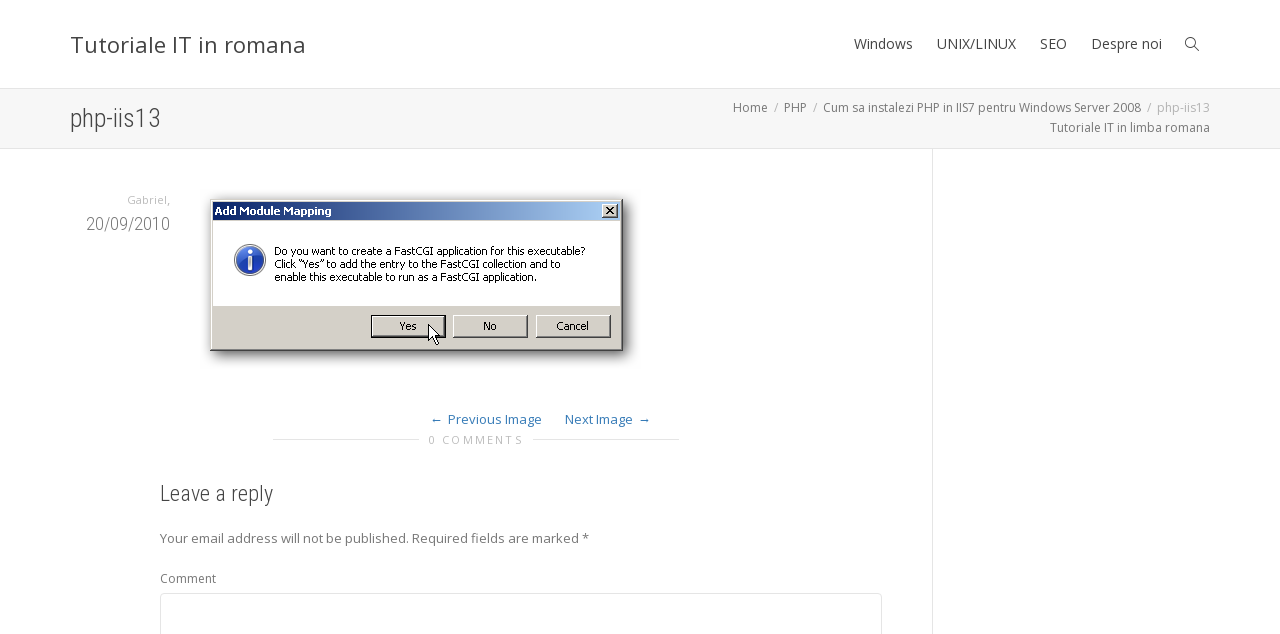

--- FILE ---
content_type: text/html; charset=UTF-8
request_url: https://tutoriale.eajutor.ro/php/cum-sa-instalezi-php-iis7-windows-server-2008.html/attachment/php-iis13
body_size: 12500
content:
<!DOCTYPE html>
<!--[if lt IE 7]>
<html class="no-js lt-ie9 lt-ie8 lt-ie7" lang="en-US"><![endif]-->
<!--[if IE 7]>
<html class="no-js lt-ie9 lt-ie8" lang="en-US"><![endif]-->
<!--[if IE 8]>
<html class="no-js lt-ie9" lang="en-US"><![endif]-->
<!--[if IE 9]>
<html class="no-js lt-ie10" lang="en-US"><![endif]-->
<!--[if gt IE 9]><!-->
<html class="no-js" lang="en-US">
<!--<![endif]-->
<head>
	<meta http-equiv="X-UA-Compatible" content="IE=9; IE=8; IE=7; IE=EDGE"/>
	<meta charset="UTF-8">
	<meta name="viewport" content="width=device-width, initial-scale=1.0">
	<link rel="profile" href="https://gmpg.org/xfn/11">
	<link rel="pingback" href="https://tutoriale.eajutor.ro/xmlrpc.php">

	<!-- Fav and touch icons -->
			<link rel="shortcut icon" href="https://tutoriale.eajutor.ro/wp-content/themes/kleo/assets/ico/favicon.png">
				<link rel="apple-touch-icon-precomposed" href="https://tutoriale.eajutor.ro/wp-content/themes/kleo/assets/ico/apple-touch-icon-57-precomposed.png">
				<link rel="apple-touch-icon-precomposed" sizes="72x72" href="https://tutoriale.eajutor.ro/wp-content/themes/kleo/assets/ico/apple-touch-icon-72-precomposed.png">
				<link rel="apple-touch-icon-precomposed" sizes="114x114" href="https://tutoriale.eajutor.ro/wp-content/themes/kleo/assets/ico/apple-touch-icon-114-precomposed.png">
				<link rel="apple-touch-icon-precomposed" sizes="144x144" href="https://tutoriale.eajutor.ro/wp-content/themes/kleo/assets/ico/apple-touch-icon-144-precomposed.png">
	
	<!-- HTML5 shim, for IE6-8 support of HTML5 elements -->
	<!--[if lt IE 9]>
	<script src="https://tutoriale.eajutor.ro/wp-content/themes/kleo/assets/js/html5shiv.js"></script>
	<![endif]-->

	<!--[if IE 7]>
	<link rel="stylesheet" href="https://tutoriale.eajutor.ro/wp-content/themes/kleo/assets/css/fontello-ie7.css">
	<![endif]-->

	
	<meta name='robots' content='index, follow, max-image-preview:large, max-snippet:-1, max-video-preview:-1' />

	<!-- This site is optimized with the Yoast SEO plugin v23.5 - https://yoast.com/wordpress/plugins/seo/ -->
	<title>php-iis13 - Tutoriale IT in romana</title>
	<link rel="canonical" href="https://tutoriale.eajutor.ro/php/cum-sa-instalezi-php-iis7-windows-server-2008.html/attachment/php-iis13/" />
	<meta property="og:locale" content="en_US" />
	<meta property="og:type" content="article" />
	<meta property="og:title" content="php-iis13 - Tutoriale IT in romana" />
	<meta property="og:url" content="https://tutoriale.eajutor.ro/php/cum-sa-instalezi-php-iis7-windows-server-2008.html/attachment/php-iis13/" />
	<meta property="og:site_name" content="Tutoriale IT in romana" />
	<meta property="og:image" content="https://tutoriale.eajutor.ro/php/cum-sa-instalezi-php-iis7-windows-server-2008.html/attachment/php-iis13" />
	<meta property="og:image:width" content="441" />
	<meta property="og:image:height" content="180" />
	<meta property="og:image:type" content="image/png" />
	<meta name="twitter:card" content="summary_large_image" />
	<script type="application/ld+json" class="yoast-schema-graph">{"@context":"https://schema.org","@graph":[{"@type":"WebPage","@id":"https://tutoriale.eajutor.ro/php/cum-sa-instalezi-php-iis7-windows-server-2008.html/attachment/php-iis13/","url":"https://tutoriale.eajutor.ro/php/cum-sa-instalezi-php-iis7-windows-server-2008.html/attachment/php-iis13/","name":"php-iis13 - Tutoriale IT in romana","isPartOf":{"@id":"https://tutoriale.eajutor.ro/#website"},"primaryImageOfPage":{"@id":"https://tutoriale.eajutor.ro/php/cum-sa-instalezi-php-iis7-windows-server-2008.html/attachment/php-iis13/#primaryimage"},"image":{"@id":"https://tutoriale.eajutor.ro/php/cum-sa-instalezi-php-iis7-windows-server-2008.html/attachment/php-iis13/#primaryimage"},"thumbnailUrl":"https://tutoriale.eajutor.ro/wp-content/uploads/2010/09/php-iis13.png","datePublished":"2010-09-20T07:31:27+00:00","dateModified":"2010-09-20T07:31:27+00:00","breadcrumb":{"@id":"https://tutoriale.eajutor.ro/php/cum-sa-instalezi-php-iis7-windows-server-2008.html/attachment/php-iis13/#breadcrumb"},"inLanguage":"en-US","potentialAction":[{"@type":"ReadAction","target":["https://tutoriale.eajutor.ro/php/cum-sa-instalezi-php-iis7-windows-server-2008.html/attachment/php-iis13/"]}]},{"@type":"ImageObject","inLanguage":"en-US","@id":"https://tutoriale.eajutor.ro/php/cum-sa-instalezi-php-iis7-windows-server-2008.html/attachment/php-iis13/#primaryimage","url":"https://tutoriale.eajutor.ro/wp-content/uploads/2010/09/php-iis13.png","contentUrl":"https://tutoriale.eajutor.ro/wp-content/uploads/2010/09/php-iis13.png","width":"441","height":"180"},{"@type":"BreadcrumbList","@id":"https://tutoriale.eajutor.ro/php/cum-sa-instalezi-php-iis7-windows-server-2008.html/attachment/php-iis13/#breadcrumb","itemListElement":[{"@type":"ListItem","position":1,"name":"Home","item":"https://tutoriale.eajutor.ro/"},{"@type":"ListItem","position":2,"name":"Cum sa instalezi PHP in IIS7 pentru Windows Server 2008","item":"https://tutoriale.eajutor.ro/php/cum-sa-instalezi-php-iis7-windows-server-2008.html"},{"@type":"ListItem","position":3,"name":"php-iis13"}]},{"@type":"WebSite","@id":"https://tutoriale.eajutor.ro/#website","url":"https://tutoriale.eajutor.ro/","name":"Tutoriale IT in romana","description":"","potentialAction":[{"@type":"SearchAction","target":{"@type":"EntryPoint","urlTemplate":"https://tutoriale.eajutor.ro/?s={search_term_string}"},"query-input":{"@type":"PropertyValueSpecification","valueRequired":true,"valueName":"search_term_string"}}],"inLanguage":"en-US"}]}</script>
	<!-- / Yoast SEO plugin. -->


<link rel='dns-prefetch' href='//fonts.googleapis.com' />
<link rel="alternate" type="application/rss+xml" title="Tutoriale IT in romana &raquo; Feed" href="https://tutoriale.eajutor.ro/feed" />
<link rel="alternate" type="application/rss+xml" title="Tutoriale IT in romana &raquo; Comments Feed" href="https://tutoriale.eajutor.ro/comments/feed" />
<link rel="alternate" type="application/rss+xml" title="Tutoriale IT in romana &raquo; php-iis13 Comments Feed" href="https://tutoriale.eajutor.ro/php/cum-sa-instalezi-php-iis7-windows-server-2008.html/attachment/php-iis13/feed" />
<script type="text/javascript">
/* <![CDATA[ */
window._wpemojiSettings = {"baseUrl":"https:\/\/s.w.org\/images\/core\/emoji\/15.0.3\/72x72\/","ext":".png","svgUrl":"https:\/\/s.w.org\/images\/core\/emoji\/15.0.3\/svg\/","svgExt":".svg","source":{"concatemoji":"https:\/\/tutoriale.eajutor.ro\/wp-includes\/js\/wp-emoji-release.min.js?ver=6.6.4"}};
/*! This file is auto-generated */
!function(i,n){var o,s,e;function c(e){try{var t={supportTests:e,timestamp:(new Date).valueOf()};sessionStorage.setItem(o,JSON.stringify(t))}catch(e){}}function p(e,t,n){e.clearRect(0,0,e.canvas.width,e.canvas.height),e.fillText(t,0,0);var t=new Uint32Array(e.getImageData(0,0,e.canvas.width,e.canvas.height).data),r=(e.clearRect(0,0,e.canvas.width,e.canvas.height),e.fillText(n,0,0),new Uint32Array(e.getImageData(0,0,e.canvas.width,e.canvas.height).data));return t.every(function(e,t){return e===r[t]})}function u(e,t,n){switch(t){case"flag":return n(e,"\ud83c\udff3\ufe0f\u200d\u26a7\ufe0f","\ud83c\udff3\ufe0f\u200b\u26a7\ufe0f")?!1:!n(e,"\ud83c\uddfa\ud83c\uddf3","\ud83c\uddfa\u200b\ud83c\uddf3")&&!n(e,"\ud83c\udff4\udb40\udc67\udb40\udc62\udb40\udc65\udb40\udc6e\udb40\udc67\udb40\udc7f","\ud83c\udff4\u200b\udb40\udc67\u200b\udb40\udc62\u200b\udb40\udc65\u200b\udb40\udc6e\u200b\udb40\udc67\u200b\udb40\udc7f");case"emoji":return!n(e,"\ud83d\udc26\u200d\u2b1b","\ud83d\udc26\u200b\u2b1b")}return!1}function f(e,t,n){var r="undefined"!=typeof WorkerGlobalScope&&self instanceof WorkerGlobalScope?new OffscreenCanvas(300,150):i.createElement("canvas"),a=r.getContext("2d",{willReadFrequently:!0}),o=(a.textBaseline="top",a.font="600 32px Arial",{});return e.forEach(function(e){o[e]=t(a,e,n)}),o}function t(e){var t=i.createElement("script");t.src=e,t.defer=!0,i.head.appendChild(t)}"undefined"!=typeof Promise&&(o="wpEmojiSettingsSupports",s=["flag","emoji"],n.supports={everything:!0,everythingExceptFlag:!0},e=new Promise(function(e){i.addEventListener("DOMContentLoaded",e,{once:!0})}),new Promise(function(t){var n=function(){try{var e=JSON.parse(sessionStorage.getItem(o));if("object"==typeof e&&"number"==typeof e.timestamp&&(new Date).valueOf()<e.timestamp+604800&&"object"==typeof e.supportTests)return e.supportTests}catch(e){}return null}();if(!n){if("undefined"!=typeof Worker&&"undefined"!=typeof OffscreenCanvas&&"undefined"!=typeof URL&&URL.createObjectURL&&"undefined"!=typeof Blob)try{var e="postMessage("+f.toString()+"("+[JSON.stringify(s),u.toString(),p.toString()].join(",")+"));",r=new Blob([e],{type:"text/javascript"}),a=new Worker(URL.createObjectURL(r),{name:"wpTestEmojiSupports"});return void(a.onmessage=function(e){c(n=e.data),a.terminate(),t(n)})}catch(e){}c(n=f(s,u,p))}t(n)}).then(function(e){for(var t in e)n.supports[t]=e[t],n.supports.everything=n.supports.everything&&n.supports[t],"flag"!==t&&(n.supports.everythingExceptFlag=n.supports.everythingExceptFlag&&n.supports[t]);n.supports.everythingExceptFlag=n.supports.everythingExceptFlag&&!n.supports.flag,n.DOMReady=!1,n.readyCallback=function(){n.DOMReady=!0}}).then(function(){return e}).then(function(){var e;n.supports.everything||(n.readyCallback(),(e=n.source||{}).concatemoji?t(e.concatemoji):e.wpemoji&&e.twemoji&&(t(e.twemoji),t(e.wpemoji)))}))}((window,document),window._wpemojiSettings);
/* ]]> */
</script>
<style id='wp-emoji-styles-inline-css' type='text/css'>

	img.wp-smiley, img.emoji {
		display: inline !important;
		border: none !important;
		box-shadow: none !important;
		height: 1em !important;
		width: 1em !important;
		margin: 0 0.07em !important;
		vertical-align: -0.1em !important;
		background: none !important;
		padding: 0 !important;
	}
</style>
<link rel='stylesheet' id='wp-block-library-css' href='https://tutoriale.eajutor.ro/wp-includes/css/dist/block-library/style.min.css?ver=6.6.4' type='text/css' media='all' />
<style id='classic-theme-styles-inline-css' type='text/css'>
/*! This file is auto-generated */
.wp-block-button__link{color:#fff;background-color:#32373c;border-radius:9999px;box-shadow:none;text-decoration:none;padding:calc(.667em + 2px) calc(1.333em + 2px);font-size:1.125em}.wp-block-file__button{background:#32373c;color:#fff;text-decoration:none}
</style>
<style id='global-styles-inline-css' type='text/css'>
:root{--wp--preset--aspect-ratio--square: 1;--wp--preset--aspect-ratio--4-3: 4/3;--wp--preset--aspect-ratio--3-4: 3/4;--wp--preset--aspect-ratio--3-2: 3/2;--wp--preset--aspect-ratio--2-3: 2/3;--wp--preset--aspect-ratio--16-9: 16/9;--wp--preset--aspect-ratio--9-16: 9/16;--wp--preset--color--black: #000000;--wp--preset--color--cyan-bluish-gray: #abb8c3;--wp--preset--color--white: #ffffff;--wp--preset--color--pale-pink: #f78da7;--wp--preset--color--vivid-red: #cf2e2e;--wp--preset--color--luminous-vivid-orange: #ff6900;--wp--preset--color--luminous-vivid-amber: #fcb900;--wp--preset--color--light-green-cyan: #7bdcb5;--wp--preset--color--vivid-green-cyan: #00d084;--wp--preset--color--pale-cyan-blue: #8ed1fc;--wp--preset--color--vivid-cyan-blue: #0693e3;--wp--preset--color--vivid-purple: #9b51e0;--wp--preset--gradient--vivid-cyan-blue-to-vivid-purple: linear-gradient(135deg,rgba(6,147,227,1) 0%,rgb(155,81,224) 100%);--wp--preset--gradient--light-green-cyan-to-vivid-green-cyan: linear-gradient(135deg,rgb(122,220,180) 0%,rgb(0,208,130) 100%);--wp--preset--gradient--luminous-vivid-amber-to-luminous-vivid-orange: linear-gradient(135deg,rgba(252,185,0,1) 0%,rgba(255,105,0,1) 100%);--wp--preset--gradient--luminous-vivid-orange-to-vivid-red: linear-gradient(135deg,rgba(255,105,0,1) 0%,rgb(207,46,46) 100%);--wp--preset--gradient--very-light-gray-to-cyan-bluish-gray: linear-gradient(135deg,rgb(238,238,238) 0%,rgb(169,184,195) 100%);--wp--preset--gradient--cool-to-warm-spectrum: linear-gradient(135deg,rgb(74,234,220) 0%,rgb(151,120,209) 20%,rgb(207,42,186) 40%,rgb(238,44,130) 60%,rgb(251,105,98) 80%,rgb(254,248,76) 100%);--wp--preset--gradient--blush-light-purple: linear-gradient(135deg,rgb(255,206,236) 0%,rgb(152,150,240) 100%);--wp--preset--gradient--blush-bordeaux: linear-gradient(135deg,rgb(254,205,165) 0%,rgb(254,45,45) 50%,rgb(107,0,62) 100%);--wp--preset--gradient--luminous-dusk: linear-gradient(135deg,rgb(255,203,112) 0%,rgb(199,81,192) 50%,rgb(65,88,208) 100%);--wp--preset--gradient--pale-ocean: linear-gradient(135deg,rgb(255,245,203) 0%,rgb(182,227,212) 50%,rgb(51,167,181) 100%);--wp--preset--gradient--electric-grass: linear-gradient(135deg,rgb(202,248,128) 0%,rgb(113,206,126) 100%);--wp--preset--gradient--midnight: linear-gradient(135deg,rgb(2,3,129) 0%,rgb(40,116,252) 100%);--wp--preset--font-size--small: 13px;--wp--preset--font-size--medium: 20px;--wp--preset--font-size--large: 36px;--wp--preset--font-size--x-large: 42px;--wp--preset--spacing--20: 0.44rem;--wp--preset--spacing--30: 0.67rem;--wp--preset--spacing--40: 1rem;--wp--preset--spacing--50: 1.5rem;--wp--preset--spacing--60: 2.25rem;--wp--preset--spacing--70: 3.38rem;--wp--preset--spacing--80: 5.06rem;--wp--preset--shadow--natural: 6px 6px 9px rgba(0, 0, 0, 0.2);--wp--preset--shadow--deep: 12px 12px 50px rgba(0, 0, 0, 0.4);--wp--preset--shadow--sharp: 6px 6px 0px rgba(0, 0, 0, 0.2);--wp--preset--shadow--outlined: 6px 6px 0px -3px rgba(255, 255, 255, 1), 6px 6px rgba(0, 0, 0, 1);--wp--preset--shadow--crisp: 6px 6px 0px rgba(0, 0, 0, 1);}:where(.is-layout-flex){gap: 0.5em;}:where(.is-layout-grid){gap: 0.5em;}body .is-layout-flex{display: flex;}.is-layout-flex{flex-wrap: wrap;align-items: center;}.is-layout-flex > :is(*, div){margin: 0;}body .is-layout-grid{display: grid;}.is-layout-grid > :is(*, div){margin: 0;}:where(.wp-block-columns.is-layout-flex){gap: 2em;}:where(.wp-block-columns.is-layout-grid){gap: 2em;}:where(.wp-block-post-template.is-layout-flex){gap: 1.25em;}:where(.wp-block-post-template.is-layout-grid){gap: 1.25em;}.has-black-color{color: var(--wp--preset--color--black) !important;}.has-cyan-bluish-gray-color{color: var(--wp--preset--color--cyan-bluish-gray) !important;}.has-white-color{color: var(--wp--preset--color--white) !important;}.has-pale-pink-color{color: var(--wp--preset--color--pale-pink) !important;}.has-vivid-red-color{color: var(--wp--preset--color--vivid-red) !important;}.has-luminous-vivid-orange-color{color: var(--wp--preset--color--luminous-vivid-orange) !important;}.has-luminous-vivid-amber-color{color: var(--wp--preset--color--luminous-vivid-amber) !important;}.has-light-green-cyan-color{color: var(--wp--preset--color--light-green-cyan) !important;}.has-vivid-green-cyan-color{color: var(--wp--preset--color--vivid-green-cyan) !important;}.has-pale-cyan-blue-color{color: var(--wp--preset--color--pale-cyan-blue) !important;}.has-vivid-cyan-blue-color{color: var(--wp--preset--color--vivid-cyan-blue) !important;}.has-vivid-purple-color{color: var(--wp--preset--color--vivid-purple) !important;}.has-black-background-color{background-color: var(--wp--preset--color--black) !important;}.has-cyan-bluish-gray-background-color{background-color: var(--wp--preset--color--cyan-bluish-gray) !important;}.has-white-background-color{background-color: var(--wp--preset--color--white) !important;}.has-pale-pink-background-color{background-color: var(--wp--preset--color--pale-pink) !important;}.has-vivid-red-background-color{background-color: var(--wp--preset--color--vivid-red) !important;}.has-luminous-vivid-orange-background-color{background-color: var(--wp--preset--color--luminous-vivid-orange) !important;}.has-luminous-vivid-amber-background-color{background-color: var(--wp--preset--color--luminous-vivid-amber) !important;}.has-light-green-cyan-background-color{background-color: var(--wp--preset--color--light-green-cyan) !important;}.has-vivid-green-cyan-background-color{background-color: var(--wp--preset--color--vivid-green-cyan) !important;}.has-pale-cyan-blue-background-color{background-color: var(--wp--preset--color--pale-cyan-blue) !important;}.has-vivid-cyan-blue-background-color{background-color: var(--wp--preset--color--vivid-cyan-blue) !important;}.has-vivid-purple-background-color{background-color: var(--wp--preset--color--vivid-purple) !important;}.has-black-border-color{border-color: var(--wp--preset--color--black) !important;}.has-cyan-bluish-gray-border-color{border-color: var(--wp--preset--color--cyan-bluish-gray) !important;}.has-white-border-color{border-color: var(--wp--preset--color--white) !important;}.has-pale-pink-border-color{border-color: var(--wp--preset--color--pale-pink) !important;}.has-vivid-red-border-color{border-color: var(--wp--preset--color--vivid-red) !important;}.has-luminous-vivid-orange-border-color{border-color: var(--wp--preset--color--luminous-vivid-orange) !important;}.has-luminous-vivid-amber-border-color{border-color: var(--wp--preset--color--luminous-vivid-amber) !important;}.has-light-green-cyan-border-color{border-color: var(--wp--preset--color--light-green-cyan) !important;}.has-vivid-green-cyan-border-color{border-color: var(--wp--preset--color--vivid-green-cyan) !important;}.has-pale-cyan-blue-border-color{border-color: var(--wp--preset--color--pale-cyan-blue) !important;}.has-vivid-cyan-blue-border-color{border-color: var(--wp--preset--color--vivid-cyan-blue) !important;}.has-vivid-purple-border-color{border-color: var(--wp--preset--color--vivid-purple) !important;}.has-vivid-cyan-blue-to-vivid-purple-gradient-background{background: var(--wp--preset--gradient--vivid-cyan-blue-to-vivid-purple) !important;}.has-light-green-cyan-to-vivid-green-cyan-gradient-background{background: var(--wp--preset--gradient--light-green-cyan-to-vivid-green-cyan) !important;}.has-luminous-vivid-amber-to-luminous-vivid-orange-gradient-background{background: var(--wp--preset--gradient--luminous-vivid-amber-to-luminous-vivid-orange) !important;}.has-luminous-vivid-orange-to-vivid-red-gradient-background{background: var(--wp--preset--gradient--luminous-vivid-orange-to-vivid-red) !important;}.has-very-light-gray-to-cyan-bluish-gray-gradient-background{background: var(--wp--preset--gradient--very-light-gray-to-cyan-bluish-gray) !important;}.has-cool-to-warm-spectrum-gradient-background{background: var(--wp--preset--gradient--cool-to-warm-spectrum) !important;}.has-blush-light-purple-gradient-background{background: var(--wp--preset--gradient--blush-light-purple) !important;}.has-blush-bordeaux-gradient-background{background: var(--wp--preset--gradient--blush-bordeaux) !important;}.has-luminous-dusk-gradient-background{background: var(--wp--preset--gradient--luminous-dusk) !important;}.has-pale-ocean-gradient-background{background: var(--wp--preset--gradient--pale-ocean) !important;}.has-electric-grass-gradient-background{background: var(--wp--preset--gradient--electric-grass) !important;}.has-midnight-gradient-background{background: var(--wp--preset--gradient--midnight) !important;}.has-small-font-size{font-size: var(--wp--preset--font-size--small) !important;}.has-medium-font-size{font-size: var(--wp--preset--font-size--medium) !important;}.has-large-font-size{font-size: var(--wp--preset--font-size--large) !important;}.has-x-large-font-size{font-size: var(--wp--preset--font-size--x-large) !important;}
:where(.wp-block-post-template.is-layout-flex){gap: 1.25em;}:where(.wp-block-post-template.is-layout-grid){gap: 1.25em;}
:where(.wp-block-columns.is-layout-flex){gap: 2em;}:where(.wp-block-columns.is-layout-grid){gap: 2em;}
:root :where(.wp-block-pullquote){font-size: 1.5em;line-height: 1.6;}
</style>
<link rel='stylesheet' id='contact-form-7-css' href='https://tutoriale.eajutor.ro/wp-content/plugins/contact-form-7/includes/css/styles.css?ver=5.9.8' type='text/css' media='all' />
<link rel='stylesheet' id='bootstrap-css' href='https://tutoriale.eajutor.ro/wp-content/themes/kleo/assets/css/bootstrap.min.css?ver=5.4.3' type='text/css' media='all' />
<link rel='stylesheet' id='kleo-app-css' href='https://tutoriale.eajutor.ro/wp-content/themes/kleo/assets/css/app.min.css?ver=5.4.3' type='text/css' media='all' />
<link rel='stylesheet' id='magnific-popup-css' href='https://tutoriale.eajutor.ro/wp-content/themes/kleo/assets/js/plugins/magnific-popup/magnific.css?ver=5.4.3' type='text/css' media='all' />
<link rel='stylesheet' id='kleo-fonts-css' href='https://tutoriale.eajutor.ro/wp-content/themes/kleo/assets/css/fontello.css?ver=5.4.3' type='text/css' media='all' />
<link rel='stylesheet' id='mediaelement-css' href='https://tutoriale.eajutor.ro/wp-includes/js/mediaelement/mediaelementplayer-legacy.min.css?ver=4.2.17' type='text/css' media='all' />
<link rel='stylesheet' id='kleo-google-fonts-css' href='//fonts.googleapis.com/css?family=Roboto+Condensed%3A300%7COpen+Sans%3A400&#038;ver=6.6.4' type='text/css' media='all' />
<link rel='stylesheet' id='kleo-colors-css' href='https://tutoriale.eajutor.ro/wp-content/uploads/custom_styles/dynamic.css?ver=5.4.3.1727424935' type='text/css' media='all' />
<link rel='stylesheet' id='kleo-plugins-css' href='https://tutoriale.eajutor.ro/wp-content/themes/kleo/assets/css/plugins.min.css?ver=5.4.3' type='text/css' media='all' />
<link rel='stylesheet' id='kleo-style-css' href='https://tutoriale.eajutor.ro/wp-content/themes/kleo-child/style.css?ver=6.6.4' type='text/css' media='all' />
<script type="text/javascript" src="https://tutoriale.eajutor.ro/wp-content/themes/kleo/assets/js/modernizr.custom.46504.js?ver=5.4.3" id="modernizr-js"></script>
<script type="text/javascript" src="https://tutoriale.eajutor.ro/wp-includes/js/jquery/jquery.min.js?ver=3.7.1" id="jquery-core-js"></script>
<script type="text/javascript" src="https://tutoriale.eajutor.ro/wp-includes/js/jquery/jquery-migrate.min.js?ver=3.4.1" id="jquery-migrate-js"></script>
<link rel="https://api.w.org/" href="https://tutoriale.eajutor.ro/wp-json/" /><link rel="alternate" title="JSON" type="application/json" href="https://tutoriale.eajutor.ro/wp-json/wp/v2/media/1229" /><link rel="EditURI" type="application/rsd+xml" title="RSD" href="https://tutoriale.eajutor.ro/xmlrpc.php?rsd" />
<meta name="generator" content="WordPress 6.6.4" />
<link rel='shortlink' href='https://tutoriale.eajutor.ro/?p=1229' />
<link rel="alternate" title="oEmbed (JSON)" type="application/json+oembed" href="https://tutoriale.eajutor.ro/wp-json/oembed/1.0/embed?url=https%3A%2F%2Ftutoriale.eajutor.ro%2Fphp%2Fcum-sa-instalezi-php-iis7-windows-server-2008.html%2Fattachment%2Fphp-iis13" />
<link rel="alternate" title="oEmbed (XML)" type="text/xml+oembed" href="https://tutoriale.eajutor.ro/wp-json/oembed/1.0/embed?url=https%3A%2F%2Ftutoriale.eajutor.ro%2Fphp%2Fcum-sa-instalezi-php-iis7-windows-server-2008.html%2Fattachment%2Fphp-iis13&#038;format=xml" />
    <meta name="mobile-web-app-capable" content="yes">
	    <script type="text/javascript">
        /*
		 prevent dom flickering for elements hidden with js
		 */
        "use strict";

        document.documentElement.className += ' js-active ';
        document.documentElement.className += 'ontouchstart' in document.documentElement ? ' kleo-mobile ' : ' kleo-desktop ';

        var prefix = ['-webkit-', '-o-', '-moz-', '-ms-', ""];
        for (var i in prefix) {
            if (prefix[i] + 'transform' in document.documentElement.style) document.documentElement.className += " kleo-transform ";
            break;
        }
    </script>
	
<style>
.widget_tag_cloud a { font-size: small !important; }
</style>
</head>


<body class="attachment attachment-template-default single single-attachment postid-1229 attachmentid-1229 attachment-png wp-embed-responsive kleo-navbar-fixed navbar-resize">



<!-- PAGE LAYOUT
================================================ -->
<!--Attributes-->
<div class="kleo-page">

	<!-- HEADER SECTION
	================================================ -->
	
<div id="header" class="header-color">

	<div class="navbar" role="navigation">

		
				<div class="kleo-main-header header-normal">
			<div class="container">
				<!-- Brand and toggle get grouped for better mobile display -->
				<div class="navbar-header">
					<div class="kleo-mobile-switch">

												<button type="button"  class="navbar-toggle" data-toggle="collapse" data-target=".nav-19908f67">
							<span class="sr-only">Toggle navigation</span>
							<span class="icon-bar"></span>
							<span class="icon-bar"></span>
							<span class="icon-bar"></span>
						</button>
					</div>

					<div class="kleo-mobile-icons">

						
					</div>

					<strong class="logo">
						<a href="https://tutoriale.eajutor.ro">

							
								Tutoriale IT in romana
							
						</a>
					</strong>
				</div>

				
				<div class="primary-menu collapse navbar-collapse nav-collapse nav-19908f67"><ul id="menu-menu" class="nav navbar-nav"><li id="menu-item-8363" class="menu-item menu-item-type-taxonomy menu-item-object-category menu-item-8363"><a title="Windows" href="https://tutoriale.eajutor.ro/tutoriale/windows">Windows</a></li>
<li id="menu-item-8364" class="menu-item menu-item-type-taxonomy menu-item-object-category menu-item-8364"><a title="UNIX/LINUX" href="https://tutoriale.eajutor.ro/tutoriale/unix-linux">UNIX/LINUX</a></li>
<li id="menu-item-8365" class="menu-item menu-item-type-taxonomy menu-item-object-category menu-item-8365"><a title="SEO" href="https://tutoriale.eajutor.ro/tutoriale/seo">SEO</a></li>
<li id="menu-item-1747" class="menu-item menu-item-type-post_type menu-item-object-page menu-item-1747"><a title="Despre noi" href="https://tutoriale.eajutor.ro/despre_noi">Despre noi</a></li>
<li id="nav-menu-item-search" class="menu-item kleo-search-nav">        <a class="search-trigger" href="#"><i class="icon icon-search"></i></a>
        <div class="kleo-search-wrap searchHidden" id="ajax_search_container">
            <form class="form-inline" id="ajax_searchform" action="https://tutoriale.eajutor.ro/"
                  data-context="">
				<input type="hidden" name="post_type[]" value="">                <input name="s" class="ajax_s form-control" autocomplete="off"
                       type="text"
                       value="" placeholder="Start typing to search..."
                       required>
                <span class="kleo-ajax-search-loading"><i class="icon-spin6 animate-spin"></i></span>

            </form>
            <div class="kleo_ajax_results"></div>
        </div>

		</li></ul></div>			</div><!--end container-->
		</div>
	</div>

</div><!--end header-->


	<!-- MAIN SECTION
	================================================ -->
	<div id="main">


<section class='container-wrap main-title alternate-color  main-right-breadcrumb border-bottom breadcrumbs-container'><div class='container'><h1 class="page-title">php-iis13</h1><div class='breadcrumb-extra'>
		<div class="kleo_framework breadcrumb" itemscope itemtype="http://schema.org/BreadcrumbList"><span itemprop="itemListElement" itemscope itemtype="http://schema.org/ListItem"><a itemprop="item" href="https://tutoriale.eajutor.ro" title="Tutoriale IT in romana" ><span itemprop="name">Home</span></a><meta itemprop="position" content="1" /></span>
			 <span class="sep"> </span> <span itemprop="itemListElement" itemscope itemtype="http://schema.org/ListItem"><a itemprop="item" href="https://tutoriale.eajutor.ro/tutoriale/php" title="PHP"><span itemprop="name">PHP</span></a><meta itemprop="position" content="2" /></span>
			 <span class="sep"> </span> <span itemprop="itemListElement" itemscope itemtype="http://schema.org/ListItem"><a itemprop="item" href="https://tutoriale.eajutor.ro/php/cum-sa-instalezi-php-iis7-windows-server-2008.html" title="Cum sa instalezi PHP in IIS7 pentru Windows Server 2008"><span itemprop="name">Cum sa instalezi PHP in IIS7 pentru Windows Server 2008</span></a><meta itemprop="position" content="3" /></span>
			 <span class="sep"> </span> <span class="active">php-iis13</span>
		</div><p class="page-info">Tutoriale IT in limba romana</p></div></div></section>

<section class="container-wrap main-color">
	<div id="main-container" class="container">
		<div class="row">
			<div class="template-page col-sm-9 tpl-right">
				<div class="wrap-content">
					
				
				<article id="post-1229" class="post-1229 attachment type-attachment status-inherit hentry">
				<header class="entry-header">

					<div class="entry-meta">
			
						<ul class="link-list">
								<small class="meta-author author vcard"><a class="url fn n" href="https://tutoriale.eajutor.ro/author/admin" title="View all POSTS by Gabriel" rel="author"> <span class="author-name">Gabriel</span></a></small>, <small><a href="https://tutoriale.eajutor.ro/php/cum-sa-instalezi-php-iis7-windows-server-2008.html/attachment/php-iis13" rel="bookmark" class="post-time"><time class="entry-date" datetime="2010-09-20T10:31:27+03:00">20/09/2010</time><time class="modify-date hide hidden updated" datetime="2010-09-20T10:31:27+03:00">20/09/2010</time></a></small>						</ul>

					</div><!-- .entry-meta -->
				</header><!-- .entry-header -->

				<div class="entry-content">
					<div class="entry-attachment">
						<div class="attachment">
							<a href="https://tutoriale.eajutor.ro/php/cum-sa-instalezi-php-iis7-windows-server-2008.html/attachment/php-iis1" rel="attachment"><img width="441" height="180" src="https://tutoriale.eajutor.ro/wp-content/uploads/2010/09/php-iis13.png" class="attachment-810x810 size-810x810" alt="" decoding="async" fetchpriority="high" srcset="https://tutoriale.eajutor.ro/wp-content/uploads/2010/09/php-iis13.png 441w, https://tutoriale.eajutor.ro/wp-content/uploads/2010/09/php-iis13-300x122.png 300w" sizes="(max-width: 441px) 100vw, 441px" /></a>						</div><!-- .attachment -->

											</div><!-- .entry-attachment -->

									</div><!-- .entry-content -->
			</article><!-- #post-## -->

			<nav id="image-navigation" class="navigation image-navigation">
				<div class="nav-links">
				<a href='https://tutoriale.eajutor.ro/php/cum-sa-instalezi-php-iis7-windows-server-2008.html/attachment/php-iis12'><div class="previous-image">Previous Image</div></a>				<a href='https://tutoriale.eajutor.ro/php/cum-sa-instalezi-php-iis7-windows-server-2008.html/attachment/php-iis8'><div class="next-image">Next Image</div></a>				</div><!-- .nav-links -->
			</nav><!-- #image-navigation -->

			
	<section class="container-wrap">
		<div class="container">
			<div id="comments" class="comments-area">

				<div class="hr-title hr-long"><abbr>0 Comments</abbr></div>

				
				
				            <div id="respond-wrap">
					<div id="respond" class="comment-respond">
		<h3 id="reply-title" class="comment-reply-title">Leave a reply</h3><form action="https://tutoriale.eajutor.ro/wp-comments-post.php" method="post" id="commentform" class="comment-form" novalidate><p class="comment-notes"><span id="email-notes">Your email address will not be published.</span> <span class="required-field-message">Required fields are marked <span class="required">*</span></span></p><p class="comment-form-comment"><label for="comment">Comment</label><textarea class="form-control" id="comment" name="comment" cols="45" rows="8" aria-required="true"></textarea></p><div class="row"><p class="comment-form-author col-sm-4"><label for="author">Name</label> <span class="required">*</span><input id="author" name="author" type="text" class="form-control" value="" size="30" aria-required='true' /></p>
<p class="comment-form-email col-sm-4"><label for="email">Email</label> <span class="required">*</span><input id="email" name="email" type="text" class="form-control" value="" size="30" aria-required='true' /></p>
<p class="comment-form-url col-sm-4"><label for="url">Website</label><input id="url" name="url" type="text" class="form-control" value="" size="30" /></p></div>
<p class="comment-form-cookies-consent"><input id="wp-comment-cookies-consent" name="wp-comment-cookies-consent" type="checkbox" value="yes" /><label for="wp-comment-cookies-consent">Save my name, email, and website in this browser for the next time I comment.</label></p>
<p class="form-submit"><input name="submit" type="submit" id="submit" class="submit" value="Post comment" /> <input type='hidden' name='comment_post_ID' value='1229' id='comment_post_ID' />
<input type='hidden' name='comment_parent' id='comment_parent' value='0' />
</p><p style="display: none;"><input type="hidden" id="akismet_comment_nonce" name="akismet_comment_nonce" value="f62e0ad4ca" /></p><p style="display: none !important;" class="akismet-fields-container" data-prefix="ak_"><label>&#916;<textarea name="ak_hp_textarea" cols="45" rows="8" maxlength="100"></textarea></label><input type="hidden" id="ak_js_1" name="ak_js" value="107"/><script>document.getElementById( "ak_js_1" ).setAttribute( "value", ( new Date() ).getTime() );</script></p></form>	</div><!-- #respond -->
	<p class="akismet_comment_form_privacy_notice">This site uses Akismet to reduce spam. <a href="https://akismet.com/privacy/" target="_blank" rel="nofollow noopener">Learn how your comment data is processed</a>.</p>            </div>

		
			</div><!-- #comments -->
		</div>
	</section>


		

				
				</div><!--end wrap-content-->
			</div><!--end main-page-template-->
			
<div class="sidebar sidebar-main col-sm-3 sidebar-right">
	<div class="inner-content widgets-container">
		<div id="text-5" class="widget widget_text">			<div class="textwidget"><div style="margin-top:10px;"><script async src="//pagead2.googlesyndication.com/pagead/js/adsbygoogle.js"></script>
<!-- 300x250, creat 07.04.2011 -->
<ins class="adsbygoogle"
     style="display:inline-block;width:300px;height:250px"
     data-ad-client="ca-pub-3355904246781982"
     data-ad-slot="0038811222"></ins>
<script>
(adsbygoogle = window.adsbygoogle || []).push({});
</script>
</div></div>
		</div><div id="categories-5" class="widget widget_categories"><h4 class="widget-title">Categorii tutoriale</h4>
			<ul>
					<li class="cat-item cat-item-7"><a href="https://tutoriale.eajutor.ro/tutoriale/apache">Apache</a>
</li>
	<li class="cat-item cat-item-100"><a href="https://tutoriale.eajutor.ro/tutoriale/blackberry">Blackberry</a>
</li>
	<li class="cat-item cat-item-42"><a href="https://tutoriale.eajutor.ro/tutoriale/domenii-web">Domenii Web</a>
</li>
	<li class="cat-item cat-item-83"><a href="https://tutoriale.eajutor.ro/tutoriale/exchange">Exchange</a>
</li>
	<li class="cat-item cat-item-1"><a href="https://tutoriale.eajutor.ro/tutoriale/general">General</a>
</li>
	<li class="cat-item cat-item-3"><a href="https://tutoriale.eajutor.ro/tutoriale/html">HTML</a>
<ul class='children'>
	<li class="cat-item cat-item-41"><a href="https://tutoriale.eajutor.ro/tutoriale/html/referinta-html-xhtml">Referinta Html</a>
</li>
	<li class="cat-item cat-item-92"><a href="https://tutoriale.eajutor.ro/tutoriale/html/tutorial-html-incepatori">Tutorial HTML incepatori</a>
</li>
</ul>
</li>
	<li class="cat-item cat-item-5"><a href="https://tutoriale.eajutor.ro/tutoriale/javascript">Javascript</a>
</li>
	<li class="cat-item cat-item-94"><a href="https://tutoriale.eajutor.ro/tutoriale/office">Office</a>
</li>
	<li class="cat-item cat-item-49"><a href="https://tutoriale.eajutor.ro/tutoriale/photoshop">PHOTOSHOP</a>
</li>
	<li class="cat-item cat-item-4"><a href="https://tutoriale.eajutor.ro/tutoriale/php">PHP</a>
</li>
	<li class="cat-item cat-item-99"><a href="https://tutoriale.eajutor.ro/tutoriale/retelistica">Retelistica</a>
</li>
	<li class="cat-item cat-item-39"><a href="https://tutoriale.eajutor.ro/tutoriale/seo">SEO</a>
</li>
	<li class="cat-item cat-item-95"><a href="https://tutoriale.eajutor.ro/tutoriale/sql">SQL</a>
</li>
	<li class="cat-item cat-item-6"><a href="https://tutoriale.eajutor.ro/tutoriale/unix-linux">UNIX/LINUX</a>
</li>
	<li class="cat-item cat-item-23"><a href="https://tutoriale.eajutor.ro/tutoriale/windows">Windows</a>
<ul class='children'>
	<li class="cat-item cat-item-109"><a href="https://tutoriale.eajutor.ro/tutoriale/windows/powershell">PowerShell</a>
</li>
</ul>
</li>
			</ul>

			</div><div id="calendar-2" class="widget widget_calendar"><h4 class="widget-title">Calendar</h4><div id="calendar_wrap" class="calendar_wrap"><table id="wp-calendar" class="wp-calendar-table">
	<caption>February 2026</caption>
	<thead>
	<tr>
		<th scope="col" title="Monday">M</th>
		<th scope="col" title="Tuesday">T</th>
		<th scope="col" title="Wednesday">W</th>
		<th scope="col" title="Thursday">T</th>
		<th scope="col" title="Friday">F</th>
		<th scope="col" title="Saturday">S</th>
		<th scope="col" title="Sunday">S</th>
	</tr>
	</thead>
	<tbody>
	<tr>
		<td colspan="6" class="pad">&nbsp;</td><td>1</td>
	</tr>
	<tr>
		<td id="today">2</td><td>3</td><td>4</td><td>5</td><td>6</td><td>7</td><td>8</td>
	</tr>
	<tr>
		<td>9</td><td>10</td><td>11</td><td>12</td><td>13</td><td>14</td><td>15</td>
	</tr>
	<tr>
		<td>16</td><td>17</td><td>18</td><td>19</td><td>20</td><td>21</td><td>22</td>
	</tr>
	<tr>
		<td>23</td><td>24</td><td>25</td><td>26</td><td>27</td><td>28</td>
		<td class="pad" colspan="1">&nbsp;</td>
	</tr>
	</tbody>
	</table><nav aria-label="Previous and next months" class="wp-calendar-nav">
		<span class="wp-calendar-nav-prev"><a href="https://tutoriale.eajutor.ro/2013/04">&laquo; Apr</a></span>
		<span class="pad">&nbsp;</span>
		<span class="wp-calendar-nav-next">&nbsp;</span>
	</nav></div></div>	</div><!--end inner-content-->
</div><!--end sidebar-->
			</div><!--end .row-->		</div><!--end .container-->

</section>
<!--END MAIN SECTION-->

		</div><!-- #main -->

    
	    <a class="kleo-go-top" href="#"><i class="icon-up-open-big"></i></a>
			
<!-- SOCKET SECTION
================================================ -->

<div id="socket" class="socket-color">
    <div class="container">
        <div class="template-page tpl-no col-xs-12 col-sm-12">
            <div class="wrap-content">

                <div class="row">
                    <div class="col-sm-12">
                        <div class="gap-10"></div>
                    </div><!--end widget-->

                    <div class="col-sm-12">
                        <p style="text-align: center;"><strong>©2026 KLEO Template</strong> a premium and multipurpose theme from <a href="http://www.seventhqueen.com" target="_blank">Seven<sup>th</sup> Queen</a></p>                    </div>

                    <div class="col-sm-12">
                        <div class="gap-10"></div>
                    </div><!--end widget-->
                </div><!--end row-->

            </div><!--end wrap-content-->
        </div><!--end template-page-->
    </div><!--end container-->
</div><!--end footer-->
	</div><!-- #page -->

	
	<!-- Analytics -->
	<script>
  (function(i,s,o,g,r,a,m){i['GoogleAnalyticsObject']=r;i[r]=i[r]||function(){
  (i[r].q=i[r].q||[]).push(arguments)},i[r].l=1*new Date();a=s.createElement(o),
  m=s.getElementsByTagName(o)[0];a.async=1;a.src=g;m.parentNode.insertBefore(a,m)
  })(window,document,'script','//www.google-analytics.com/analytics.js','ga');

  ga('create', 'UA-8787429-2', 'auto');
  ga('send', 'pageview');

</script>
	<!-- Global site tag (gtag.js) - Google Analytics -->
<script async src="https://www.googletagmanager.com/gtag/js?id=UA-8787429-2"></script>
<script>
  window.dataLayer = window.dataLayer || [];
  function gtag(){dataLayer.push(arguments);}
  gtag('js', new Date());

  gtag('config', 'UA-8787429-2');
</script>

<!-- Modal Login form -->
<div id="kleo-login-modal" class="kleo-form-modal main-color mfp-hide">
    <div class="row">
        <div class="col-sm-12 text-center">

			
            <div class="kleo-pop-title-wrap main-color">
                <h3 class="kleo-pop-title">Log in with your credentials</h3>

				            </div>


			            <form action="https://tutoriale.eajutor.ro/wp-login.php" name="login_form" method="post"
                  class="kleo-form-signin sq-login-form">
				<input type="hidden" id="sq-login-security" name="sq-login-security" value="3d5415f8dc" /><input type="hidden" name="_wp_http_referer" value="/php/cum-sa-instalezi-php-iis7-windows-server-2008.html/attachment/php-iis13" />                <input type="text" required name="log" class="form-control sq-username" value=""
                       placeholder="Username">
                <input type="password" required spellcheck="false" autocomplete="off" value="" name="pwd" class="sq-password form-control"
                       placeholder="Password">
                <div id="kleo-login-result"></div>
                <button class="btn btn-lg btn-default btn-block"
                        type="submit">Sign in</button>
                <label class="checkbox pull-left">
                    <input class="sq-rememberme" name="rememberme" type="checkbox"
                           value="forever"> Remember me                </label>
                <a href="#kleo-lostpass-modal"
                   class="kleo-show-lostpass kleo-other-action pull-right">Lost your password?</a>
                <span class="clearfix"></span>

                				
            </form>

        </div>
    </div>
</div><!-- END Modal Login form -->


<!-- Modal Lost Password form -->
<div id="kleo-lostpass-modal" class="kleo-form-modal main-color mfp-hide">
    <div class="row">
        <div class="col-sm-12 text-center">
            <div class="kleo-pop-title-wrap alternate-color">
                <h3 class="kleo-pop-title">Forgot your details?</h3>
            </div>

			
            <form name="forgot_form" action="" method="post" class="sq-forgot-form kleo-form-signin">
				<input type="hidden" id="security-pass" name="security-pass" value="3d5415f8dc" /><input type="hidden" name="_wp_http_referer" value="/php/cum-sa-instalezi-php-iis7-windows-server-2008.html/attachment/php-iis13" />                <input type="text" required name="user_login" class="sq-forgot-email form-control"
                       placeholder="Username or Email">
                <div id="kleo-lost-result"></div>
                <button class="btn btn-lg btn-default btn-block"
                        type="submit">Reset Password</button>
                <a href="#kleo-login-modal"
                   class="kleo-show-login kleo-other-action pull-right">I remember my details</a>
                <span class="clearfix"></span>
            </form>

        </div>
    </div>
</div><!-- END Modal Lost Password form -->


<script type="text/javascript" src="https://tutoriale.eajutor.ro/wp-includes/js/dist/hooks.min.js?ver=2810c76e705dd1a53b18" id="wp-hooks-js"></script>
<script type="text/javascript" src="https://tutoriale.eajutor.ro/wp-includes/js/dist/i18n.min.js?ver=5e580eb46a90c2b997e6" id="wp-i18n-js"></script>
<script type="text/javascript" id="wp-i18n-js-after">
/* <![CDATA[ */
wp.i18n.setLocaleData( { 'text direction\u0004ltr': [ 'ltr' ] } );
/* ]]> */
</script>
<script type="text/javascript" src="https://tutoriale.eajutor.ro/wp-content/plugins/contact-form-7/includes/swv/js/index.js?ver=5.9.8" id="swv-js"></script>
<script type="text/javascript" id="contact-form-7-js-extra">
/* <![CDATA[ */
var wpcf7 = {"api":{"root":"https:\/\/tutoriale.eajutor.ro\/wp-json\/","namespace":"contact-form-7\/v1"}};
/* ]]> */
</script>
<script type="text/javascript" src="https://tutoriale.eajutor.ro/wp-content/plugins/contact-form-7/includes/js/index.js?ver=5.9.8" id="contact-form-7-js"></script>
<script type="text/javascript" src="https://tutoriale.eajutor.ro/wp-content/themes/kleo/assets/js/bootstrap.min.js?ver=5.4.3" id="bootstrap-js"></script>
<script type="text/javascript" src="https://tutoriale.eajutor.ro/wp-content/themes/kleo/assets/js/plugins/waypoints.min.js?ver=5.4.3" id="waypoints-js"></script>
<script type="text/javascript" src="https://tutoriale.eajutor.ro/wp-content/themes/kleo/assets/js/plugins/magnific-popup/magnific.min.js?ver=5.4.3" id="magnific-popup-js"></script>
<script type="text/javascript" src="https://tutoriale.eajutor.ro/wp-content/themes/kleo/assets/js/plugins/carouFredSel/jquery.carouFredSel-6.2.0-packed.js?ver=5.4.3" id="caroufredsel-js"></script>
<script type="text/javascript" src="https://tutoriale.eajutor.ro/wp-content/themes/kleo/assets/js/plugins/carouFredSel/helper-plugins/jquery.touchSwipe.min.js?ver=5.4.3" id="jquery-touchswipe-js"></script>
<script type="text/javascript" src="https://tutoriale.eajutor.ro/wp-content/themes/kleo/assets/js/plugins/jquery.isotope.min.js?ver=5.4.3" id="isotope-js"></script>
<script type="text/javascript" id="mediaelement-core-js-before">
/* <![CDATA[ */
var mejsL10n = {"language":"en","strings":{"mejs.download-file":"Download File","mejs.install-flash":"You are using a browser that does not have Flash player enabled or installed. Please turn on your Flash player plugin or download the latest version from https:\/\/get.adobe.com\/flashplayer\/","mejs.fullscreen":"Fullscreen","mejs.play":"Play","mejs.pause":"Pause","mejs.time-slider":"Time Slider","mejs.time-help-text":"Use Left\/Right Arrow keys to advance one second, Up\/Down arrows to advance ten seconds.","mejs.live-broadcast":"Live Broadcast","mejs.volume-help-text":"Use Up\/Down Arrow keys to increase or decrease volume.","mejs.unmute":"Unmute","mejs.mute":"Mute","mejs.volume-slider":"Volume Slider","mejs.video-player":"Video Player","mejs.audio-player":"Audio Player","mejs.captions-subtitles":"Captions\/Subtitles","mejs.captions-chapters":"Chapters","mejs.none":"None","mejs.afrikaans":"Afrikaans","mejs.albanian":"Albanian","mejs.arabic":"Arabic","mejs.belarusian":"Belarusian","mejs.bulgarian":"Bulgarian","mejs.catalan":"Catalan","mejs.chinese":"Chinese","mejs.chinese-simplified":"Chinese (Simplified)","mejs.chinese-traditional":"Chinese (Traditional)","mejs.croatian":"Croatian","mejs.czech":"Czech","mejs.danish":"Danish","mejs.dutch":"Dutch","mejs.english":"English","mejs.estonian":"Estonian","mejs.filipino":"Filipino","mejs.finnish":"Finnish","mejs.french":"French","mejs.galician":"Galician","mejs.german":"German","mejs.greek":"Greek","mejs.haitian-creole":"Haitian Creole","mejs.hebrew":"Hebrew","mejs.hindi":"Hindi","mejs.hungarian":"Hungarian","mejs.icelandic":"Icelandic","mejs.indonesian":"Indonesian","mejs.irish":"Irish","mejs.italian":"Italian","mejs.japanese":"Japanese","mejs.korean":"Korean","mejs.latvian":"Latvian","mejs.lithuanian":"Lithuanian","mejs.macedonian":"Macedonian","mejs.malay":"Malay","mejs.maltese":"Maltese","mejs.norwegian":"Norwegian","mejs.persian":"Persian","mejs.polish":"Polish","mejs.portuguese":"Portuguese","mejs.romanian":"Romanian","mejs.russian":"Russian","mejs.serbian":"Serbian","mejs.slovak":"Slovak","mejs.slovenian":"Slovenian","mejs.spanish":"Spanish","mejs.swahili":"Swahili","mejs.swedish":"Swedish","mejs.tagalog":"Tagalog","mejs.thai":"Thai","mejs.turkish":"Turkish","mejs.ukrainian":"Ukrainian","mejs.vietnamese":"Vietnamese","mejs.welsh":"Welsh","mejs.yiddish":"Yiddish"}};
/* ]]> */
</script>
<script type="text/javascript" src="https://tutoriale.eajutor.ro/wp-includes/js/mediaelement/mediaelement-and-player.min.js?ver=4.2.17" id="mediaelement-core-js"></script>
<script type="text/javascript" src="https://tutoriale.eajutor.ro/wp-includes/js/mediaelement/mediaelement-migrate.min.js?ver=6.6.4" id="mediaelement-migrate-js"></script>
<script type="text/javascript" id="mediaelement-js-extra">
/* <![CDATA[ */
var _wpmejsSettings = {"pluginPath":"\/wp-includes\/js\/mediaelement\/","classPrefix":"mejs-","stretching":"responsive","audioShortcodeLibrary":"mediaelement","videoShortcodeLibrary":"mediaelement"};
/* ]]> */
</script>
<script type="text/javascript" id="app-js-extra">
/* <![CDATA[ */
var kleoFramework = {"ajaxurl":"https:\/\/tutoriale.eajutor.ro\/wp-admin\/admin-ajax.php","themeUrl":"https:\/\/tutoriale.eajutor.ro\/wp-content\/themes\/kleo","loginUrl":"https:\/\/tutoriale.eajutor.ro\/wp-login.php","goTop":"1","ajaxSearch":"1","alreadyLiked":"You already like this","logo":"","retinaLogo":"","headerHeight":"88","headerHeightScrolled":"0","headerTwoRowHeight":"88","headerTwoRowHeightScrolled":"0","headerResizeOffset":"","loadingmessage":"<i class=\"icon icon-spin5 animate-spin\"><\/i> Sending info, please wait...","DisableMagnificGallery":"0","flexMenuEnabled":"0","errorOcurred":"Sorry, an error occurred","portfolioVideoHeight":"160"};
/* ]]> */
</script>
<script type="text/javascript" src="https://tutoriale.eajutor.ro/wp-content/themes/kleo/assets/js/app.min.js?ver=5.4.3" id="app-js"></script>
<script defer type="text/javascript" src="https://tutoriale.eajutor.ro/wp-content/plugins/akismet/_inc/akismet-frontend.js?ver=1727424412" id="akismet-frontend-js"></script>

	<script defer src="https://static.cloudflareinsights.com/beacon.min.js/vcd15cbe7772f49c399c6a5babf22c1241717689176015" integrity="sha512-ZpsOmlRQV6y907TI0dKBHq9Md29nnaEIPlkf84rnaERnq6zvWvPUqr2ft8M1aS28oN72PdrCzSjY4U6VaAw1EQ==" data-cf-beacon='{"version":"2024.11.0","token":"940c036e6715455e8caccb94fad9dbe7","r":1,"server_timing":{"name":{"cfCacheStatus":true,"cfEdge":true,"cfExtPri":true,"cfL4":true,"cfOrigin":true,"cfSpeedBrain":true},"location_startswith":null}}' crossorigin="anonymous"></script>
</body>
</html>


--- FILE ---
content_type: text/html; charset=utf-8
request_url: https://www.google.com/recaptcha/api2/aframe
body_size: 268
content:
<!DOCTYPE HTML><html><head><meta http-equiv="content-type" content="text/html; charset=UTF-8"></head><body><script nonce="RFj8WC0JeyPDW1fYgJbztQ">/** Anti-fraud and anti-abuse applications only. See google.com/recaptcha */ try{var clients={'sodar':'https://pagead2.googlesyndication.com/pagead/sodar?'};window.addEventListener("message",function(a){try{if(a.source===window.parent){var b=JSON.parse(a.data);var c=clients[b['id']];if(c){var d=document.createElement('img');d.src=c+b['params']+'&rc='+(localStorage.getItem("rc::a")?sessionStorage.getItem("rc::b"):"");window.document.body.appendChild(d);sessionStorage.setItem("rc::e",parseInt(sessionStorage.getItem("rc::e")||0)+1);localStorage.setItem("rc::h",'1770056548628');}}}catch(b){}});window.parent.postMessage("_grecaptcha_ready", "*");}catch(b){}</script></body></html>

--- FILE ---
content_type: text/plain
request_url: https://www.google-analytics.com/j/collect?v=1&_v=j102&a=1715253791&t=pageview&_s=1&dl=https%3A%2F%2Ftutoriale.eajutor.ro%2Fphp%2Fcum-sa-instalezi-php-iis7-windows-server-2008.html%2Fattachment%2Fphp-iis13&ul=en-us%40posix&dt=php-iis13%20-%20Tutoriale%20IT%20in%20romana&sr=1280x720&vp=1280x720&_u=IEBAAEABAAAAACAAI~&jid=795843093&gjid=720689095&cid=575319234.1770056547&tid=UA-8787429-2&_gid=1271061928.1770056547&_r=1&_slc=1&z=1290846867
body_size: -452
content:
2,cG-NY97GH0E3N